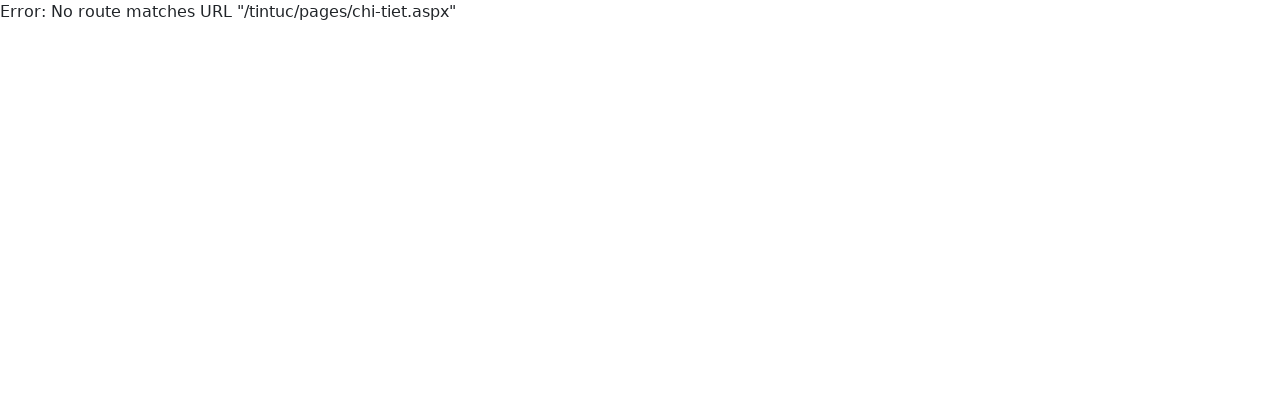

--- FILE ---
content_type: text/html; charset=utf-8,gbk
request_url: https://hoidongbaucu.quochoi.vn/tintuc/pages/chi-tiet.aspx?ItemID=11787
body_size: 523
content:
<!DOCTYPE html>
<html lang="vi">
  <head>
    <meta charset="UTF-8" />
    <link rel="icon" type="image/svg+xml" href="/images/favicon.png" />
    <link rel="stylesheet" href="https://cdnjs.cloudflare.com/ajax/libs/font-awesome/6.4.2/css/all.min.css" integrity="sha512-z3gLpd7yknf1YoNbCzqRKc4qyor8gaKU1qmn+CShxbuBusANI9QpRohGBreCFkKxLhei6S9CQXFEbbKuqLg0DA==" crossorigin="anonymous" referrerpolicy="no-referrer" />
    <link rel="preconnect" href="https://fonts.googleapis.com">
    <link rel="preconnect" href="https://fonts.gstatic.com" crossorigin>
    <link href="https://fonts.googleapis.com/css2?family=Roboto:ital,wght@0,100;0,300;0,400;0,500;0,600;0,700;0,900;1,100;1,300;1,400;1,500;1,700;1,900&display=swap" rel="stylesheet"> 
    <meta name="viewport" content="width=device-width, initial-scale=1.0, maximum-scale=1.0"  />
<!-- End EMC Tracking Code -->
    <script type="module" crossorigin src="/assets/index-B1hse6vR.js"></script>
    <link rel="stylesheet" crossorigin href="/assets/index-DJW34Rhs.css">
  </head>
  <body>
    <div id="root"></div>
   
  </body>
</html>
